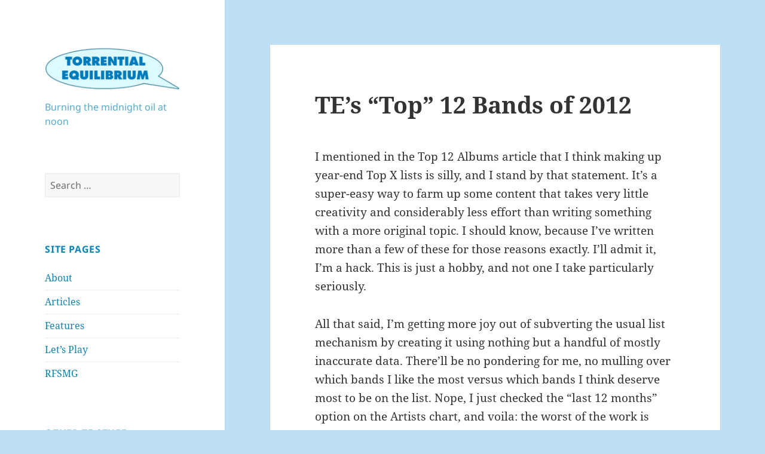

--- FILE ---
content_type: text/html; charset=UTF-8
request_url: https://torrentialequilibrium.net/?p=2959
body_size: 70101
content:
<!DOCTYPE html>
<html lang="en-US" class="no-js">
<head>
	<meta charset="UTF-8">
	<meta name="viewport" content="width=device-width">
	<link rel="profile" href="https://gmpg.org/xfn/11">
	<link rel="pingback" href="https://torrentialequilibrium.net/xmlrpc.php">
	<script>(function(html){html.className = html.className.replace(/\bno-js\b/,'js')})(document.documentElement);</script>
<title>TE&#8217;s &#8220;Top&#8221; 12 Bands of 2012</title>
<meta name='robots' content='max-image-preview:large' />
	<style>img:is([sizes="auto" i], [sizes^="auto," i]) { contain-intrinsic-size: 3000px 1500px }</style>
	<link rel="alternate" type="application/rss+xml" title=" &raquo; Feed" href="https://torrentialequilibrium.net/?feed=rss2" />
<link rel="alternate" type="application/rss+xml" title=" &raquo; Comments Feed" href="https://torrentialequilibrium.net/?feed=comments-rss2" />
<link rel="alternate" type="application/rss+xml" title=" &raquo; TE&#8217;s &#8220;Top&#8221; 12 Bands of 2012 Comments Feed" href="https://torrentialequilibrium.net/?feed=rss2&#038;p=2959" />
<script>
window._wpemojiSettings = {"baseUrl":"https:\/\/s.w.org\/images\/core\/emoji\/15.0.3\/72x72\/","ext":".png","svgUrl":"https:\/\/s.w.org\/images\/core\/emoji\/15.0.3\/svg\/","svgExt":".svg","source":{"concatemoji":"https:\/\/torrentialequilibrium.net\/wp-includes\/js\/wp-emoji-release.min.js?ver=6.7.4"}};
/*! This file is auto-generated */
!function(i,n){var o,s,e;function c(e){try{var t={supportTests:e,timestamp:(new Date).valueOf()};sessionStorage.setItem(o,JSON.stringify(t))}catch(e){}}function p(e,t,n){e.clearRect(0,0,e.canvas.width,e.canvas.height),e.fillText(t,0,0);var t=new Uint32Array(e.getImageData(0,0,e.canvas.width,e.canvas.height).data),r=(e.clearRect(0,0,e.canvas.width,e.canvas.height),e.fillText(n,0,0),new Uint32Array(e.getImageData(0,0,e.canvas.width,e.canvas.height).data));return t.every(function(e,t){return e===r[t]})}function u(e,t,n){switch(t){case"flag":return n(e,"\ud83c\udff3\ufe0f\u200d\u26a7\ufe0f","\ud83c\udff3\ufe0f\u200b\u26a7\ufe0f")?!1:!n(e,"\ud83c\uddfa\ud83c\uddf3","\ud83c\uddfa\u200b\ud83c\uddf3")&&!n(e,"\ud83c\udff4\udb40\udc67\udb40\udc62\udb40\udc65\udb40\udc6e\udb40\udc67\udb40\udc7f","\ud83c\udff4\u200b\udb40\udc67\u200b\udb40\udc62\u200b\udb40\udc65\u200b\udb40\udc6e\u200b\udb40\udc67\u200b\udb40\udc7f");case"emoji":return!n(e,"\ud83d\udc26\u200d\u2b1b","\ud83d\udc26\u200b\u2b1b")}return!1}function f(e,t,n){var r="undefined"!=typeof WorkerGlobalScope&&self instanceof WorkerGlobalScope?new OffscreenCanvas(300,150):i.createElement("canvas"),a=r.getContext("2d",{willReadFrequently:!0}),o=(a.textBaseline="top",a.font="600 32px Arial",{});return e.forEach(function(e){o[e]=t(a,e,n)}),o}function t(e){var t=i.createElement("script");t.src=e,t.defer=!0,i.head.appendChild(t)}"undefined"!=typeof Promise&&(o="wpEmojiSettingsSupports",s=["flag","emoji"],n.supports={everything:!0,everythingExceptFlag:!0},e=new Promise(function(e){i.addEventListener("DOMContentLoaded",e,{once:!0})}),new Promise(function(t){var n=function(){try{var e=JSON.parse(sessionStorage.getItem(o));if("object"==typeof e&&"number"==typeof e.timestamp&&(new Date).valueOf()<e.timestamp+604800&&"object"==typeof e.supportTests)return e.supportTests}catch(e){}return null}();if(!n){if("undefined"!=typeof Worker&&"undefined"!=typeof OffscreenCanvas&&"undefined"!=typeof URL&&URL.createObjectURL&&"undefined"!=typeof Blob)try{var e="postMessage("+f.toString()+"("+[JSON.stringify(s),u.toString(),p.toString()].join(",")+"));",r=new Blob([e],{type:"text/javascript"}),a=new Worker(URL.createObjectURL(r),{name:"wpTestEmojiSupports"});return void(a.onmessage=function(e){c(n=e.data),a.terminate(),t(n)})}catch(e){}c(n=f(s,u,p))}t(n)}).then(function(e){for(var t in e)n.supports[t]=e[t],n.supports.everything=n.supports.everything&&n.supports[t],"flag"!==t&&(n.supports.everythingExceptFlag=n.supports.everythingExceptFlag&&n.supports[t]);n.supports.everythingExceptFlag=n.supports.everythingExceptFlag&&!n.supports.flag,n.DOMReady=!1,n.readyCallback=function(){n.DOMReady=!0}}).then(function(){return e}).then(function(){var e;n.supports.everything||(n.readyCallback(),(e=n.source||{}).concatemoji?t(e.concatemoji):e.wpemoji&&e.twemoji&&(t(e.twemoji),t(e.wpemoji)))}))}((window,document),window._wpemojiSettings);
</script>
<style id='wp-emoji-styles-inline-css'>

	img.wp-smiley, img.emoji {
		display: inline !important;
		border: none !important;
		box-shadow: none !important;
		height: 1em !important;
		width: 1em !important;
		margin: 0 0.07em !important;
		vertical-align: -0.1em !important;
		background: none !important;
		padding: 0 !important;
	}
</style>
<link rel='stylesheet' id='wp-block-library-css' href='https://torrentialequilibrium.net/wp-includes/css/dist/block-library/style.min.css?ver=6.7.4' media='all' />
<style id='wp-block-library-theme-inline-css'>
.wp-block-audio :where(figcaption){color:#555;font-size:13px;text-align:center}.is-dark-theme .wp-block-audio :where(figcaption){color:#ffffffa6}.wp-block-audio{margin:0 0 1em}.wp-block-code{border:1px solid #ccc;border-radius:4px;font-family:Menlo,Consolas,monaco,monospace;padding:.8em 1em}.wp-block-embed :where(figcaption){color:#555;font-size:13px;text-align:center}.is-dark-theme .wp-block-embed :where(figcaption){color:#ffffffa6}.wp-block-embed{margin:0 0 1em}.blocks-gallery-caption{color:#555;font-size:13px;text-align:center}.is-dark-theme .blocks-gallery-caption{color:#ffffffa6}:root :where(.wp-block-image figcaption){color:#555;font-size:13px;text-align:center}.is-dark-theme :root :where(.wp-block-image figcaption){color:#ffffffa6}.wp-block-image{margin:0 0 1em}.wp-block-pullquote{border-bottom:4px solid;border-top:4px solid;color:currentColor;margin-bottom:1.75em}.wp-block-pullquote cite,.wp-block-pullquote footer,.wp-block-pullquote__citation{color:currentColor;font-size:.8125em;font-style:normal;text-transform:uppercase}.wp-block-quote{border-left:.25em solid;margin:0 0 1.75em;padding-left:1em}.wp-block-quote cite,.wp-block-quote footer{color:currentColor;font-size:.8125em;font-style:normal;position:relative}.wp-block-quote:where(.has-text-align-right){border-left:none;border-right:.25em solid;padding-left:0;padding-right:1em}.wp-block-quote:where(.has-text-align-center){border:none;padding-left:0}.wp-block-quote.is-large,.wp-block-quote.is-style-large,.wp-block-quote:where(.is-style-plain){border:none}.wp-block-search .wp-block-search__label{font-weight:700}.wp-block-search__button{border:1px solid #ccc;padding:.375em .625em}:where(.wp-block-group.has-background){padding:1.25em 2.375em}.wp-block-separator.has-css-opacity{opacity:.4}.wp-block-separator{border:none;border-bottom:2px solid;margin-left:auto;margin-right:auto}.wp-block-separator.has-alpha-channel-opacity{opacity:1}.wp-block-separator:not(.is-style-wide):not(.is-style-dots){width:100px}.wp-block-separator.has-background:not(.is-style-dots){border-bottom:none;height:1px}.wp-block-separator.has-background:not(.is-style-wide):not(.is-style-dots){height:2px}.wp-block-table{margin:0 0 1em}.wp-block-table td,.wp-block-table th{word-break:normal}.wp-block-table :where(figcaption){color:#555;font-size:13px;text-align:center}.is-dark-theme .wp-block-table :where(figcaption){color:#ffffffa6}.wp-block-video :where(figcaption){color:#555;font-size:13px;text-align:center}.is-dark-theme .wp-block-video :where(figcaption){color:#ffffffa6}.wp-block-video{margin:0 0 1em}:root :where(.wp-block-template-part.has-background){margin-bottom:0;margin-top:0;padding:1.25em 2.375em}
</style>
<style id='classic-theme-styles-inline-css'>
/*! This file is auto-generated */
.wp-block-button__link{color:#fff;background-color:#32373c;border-radius:9999px;box-shadow:none;text-decoration:none;padding:calc(.667em + 2px) calc(1.333em + 2px);font-size:1.125em}.wp-block-file__button{background:#32373c;color:#fff;text-decoration:none}
</style>
<style id='global-styles-inline-css'>
:root{--wp--preset--aspect-ratio--square: 1;--wp--preset--aspect-ratio--4-3: 4/3;--wp--preset--aspect-ratio--3-4: 3/4;--wp--preset--aspect-ratio--3-2: 3/2;--wp--preset--aspect-ratio--2-3: 2/3;--wp--preset--aspect-ratio--16-9: 16/9;--wp--preset--aspect-ratio--9-16: 9/16;--wp--preset--color--black: #000000;--wp--preset--color--cyan-bluish-gray: #abb8c3;--wp--preset--color--white: #fff;--wp--preset--color--pale-pink: #f78da7;--wp--preset--color--vivid-red: #cf2e2e;--wp--preset--color--luminous-vivid-orange: #ff6900;--wp--preset--color--luminous-vivid-amber: #fcb900;--wp--preset--color--light-green-cyan: #7bdcb5;--wp--preset--color--vivid-green-cyan: #00d084;--wp--preset--color--pale-cyan-blue: #8ed1fc;--wp--preset--color--vivid-cyan-blue: #0693e3;--wp--preset--color--vivid-purple: #9b51e0;--wp--preset--color--dark-gray: #111;--wp--preset--color--light-gray: #f1f1f1;--wp--preset--color--yellow: #f4ca16;--wp--preset--color--dark-brown: #352712;--wp--preset--color--medium-pink: #e53b51;--wp--preset--color--light-pink: #ffe5d1;--wp--preset--color--dark-purple: #2e2256;--wp--preset--color--purple: #674970;--wp--preset--color--blue-gray: #22313f;--wp--preset--color--bright-blue: #55c3dc;--wp--preset--color--light-blue: #e9f2f9;--wp--preset--gradient--vivid-cyan-blue-to-vivid-purple: linear-gradient(135deg,rgba(6,147,227,1) 0%,rgb(155,81,224) 100%);--wp--preset--gradient--light-green-cyan-to-vivid-green-cyan: linear-gradient(135deg,rgb(122,220,180) 0%,rgb(0,208,130) 100%);--wp--preset--gradient--luminous-vivid-amber-to-luminous-vivid-orange: linear-gradient(135deg,rgba(252,185,0,1) 0%,rgba(255,105,0,1) 100%);--wp--preset--gradient--luminous-vivid-orange-to-vivid-red: linear-gradient(135deg,rgba(255,105,0,1) 0%,rgb(207,46,46) 100%);--wp--preset--gradient--very-light-gray-to-cyan-bluish-gray: linear-gradient(135deg,rgb(238,238,238) 0%,rgb(169,184,195) 100%);--wp--preset--gradient--cool-to-warm-spectrum: linear-gradient(135deg,rgb(74,234,220) 0%,rgb(151,120,209) 20%,rgb(207,42,186) 40%,rgb(238,44,130) 60%,rgb(251,105,98) 80%,rgb(254,248,76) 100%);--wp--preset--gradient--blush-light-purple: linear-gradient(135deg,rgb(255,206,236) 0%,rgb(152,150,240) 100%);--wp--preset--gradient--blush-bordeaux: linear-gradient(135deg,rgb(254,205,165) 0%,rgb(254,45,45) 50%,rgb(107,0,62) 100%);--wp--preset--gradient--luminous-dusk: linear-gradient(135deg,rgb(255,203,112) 0%,rgb(199,81,192) 50%,rgb(65,88,208) 100%);--wp--preset--gradient--pale-ocean: linear-gradient(135deg,rgb(255,245,203) 0%,rgb(182,227,212) 50%,rgb(51,167,181) 100%);--wp--preset--gradient--electric-grass: linear-gradient(135deg,rgb(202,248,128) 0%,rgb(113,206,126) 100%);--wp--preset--gradient--midnight: linear-gradient(135deg,rgb(2,3,129) 0%,rgb(40,116,252) 100%);--wp--preset--gradient--dark-gray-gradient-gradient: linear-gradient(90deg, rgba(17,17,17,1) 0%, rgba(42,42,42,1) 100%);--wp--preset--gradient--light-gray-gradient: linear-gradient(90deg, rgba(241,241,241,1) 0%, rgba(215,215,215,1) 100%);--wp--preset--gradient--white-gradient: linear-gradient(90deg, rgba(255,255,255,1) 0%, rgba(230,230,230,1) 100%);--wp--preset--gradient--yellow-gradient: linear-gradient(90deg, rgba(244,202,22,1) 0%, rgba(205,168,10,1) 100%);--wp--preset--gradient--dark-brown-gradient: linear-gradient(90deg, rgba(53,39,18,1) 0%, rgba(91,67,31,1) 100%);--wp--preset--gradient--medium-pink-gradient: linear-gradient(90deg, rgba(229,59,81,1) 0%, rgba(209,28,51,1) 100%);--wp--preset--gradient--light-pink-gradient: linear-gradient(90deg, rgba(255,229,209,1) 0%, rgba(255,200,158,1) 100%);--wp--preset--gradient--dark-purple-gradient: linear-gradient(90deg, rgba(46,34,86,1) 0%, rgba(66,48,123,1) 100%);--wp--preset--gradient--purple-gradient: linear-gradient(90deg, rgba(103,73,112,1) 0%, rgba(131,93,143,1) 100%);--wp--preset--gradient--blue-gray-gradient: linear-gradient(90deg, rgba(34,49,63,1) 0%, rgba(52,75,96,1) 100%);--wp--preset--gradient--bright-blue-gradient: linear-gradient(90deg, rgba(85,195,220,1) 0%, rgba(43,180,211,1) 100%);--wp--preset--gradient--light-blue-gradient: linear-gradient(90deg, rgba(233,242,249,1) 0%, rgba(193,218,238,1) 100%);--wp--preset--font-size--small: 13px;--wp--preset--font-size--medium: 20px;--wp--preset--font-size--large: 36px;--wp--preset--font-size--x-large: 42px;--wp--preset--spacing--20: 0.44rem;--wp--preset--spacing--30: 0.67rem;--wp--preset--spacing--40: 1rem;--wp--preset--spacing--50: 1.5rem;--wp--preset--spacing--60: 2.25rem;--wp--preset--spacing--70: 3.38rem;--wp--preset--spacing--80: 5.06rem;--wp--preset--shadow--natural: 6px 6px 9px rgba(0, 0, 0, 0.2);--wp--preset--shadow--deep: 12px 12px 50px rgba(0, 0, 0, 0.4);--wp--preset--shadow--sharp: 6px 6px 0px rgba(0, 0, 0, 0.2);--wp--preset--shadow--outlined: 6px 6px 0px -3px rgba(255, 255, 255, 1), 6px 6px rgba(0, 0, 0, 1);--wp--preset--shadow--crisp: 6px 6px 0px rgba(0, 0, 0, 1);}:where(.is-layout-flex){gap: 0.5em;}:where(.is-layout-grid){gap: 0.5em;}body .is-layout-flex{display: flex;}.is-layout-flex{flex-wrap: wrap;align-items: center;}.is-layout-flex > :is(*, div){margin: 0;}body .is-layout-grid{display: grid;}.is-layout-grid > :is(*, div){margin: 0;}:where(.wp-block-columns.is-layout-flex){gap: 2em;}:where(.wp-block-columns.is-layout-grid){gap: 2em;}:where(.wp-block-post-template.is-layout-flex){gap: 1.25em;}:where(.wp-block-post-template.is-layout-grid){gap: 1.25em;}.has-black-color{color: var(--wp--preset--color--black) !important;}.has-cyan-bluish-gray-color{color: var(--wp--preset--color--cyan-bluish-gray) !important;}.has-white-color{color: var(--wp--preset--color--white) !important;}.has-pale-pink-color{color: var(--wp--preset--color--pale-pink) !important;}.has-vivid-red-color{color: var(--wp--preset--color--vivid-red) !important;}.has-luminous-vivid-orange-color{color: var(--wp--preset--color--luminous-vivid-orange) !important;}.has-luminous-vivid-amber-color{color: var(--wp--preset--color--luminous-vivid-amber) !important;}.has-light-green-cyan-color{color: var(--wp--preset--color--light-green-cyan) !important;}.has-vivid-green-cyan-color{color: var(--wp--preset--color--vivid-green-cyan) !important;}.has-pale-cyan-blue-color{color: var(--wp--preset--color--pale-cyan-blue) !important;}.has-vivid-cyan-blue-color{color: var(--wp--preset--color--vivid-cyan-blue) !important;}.has-vivid-purple-color{color: var(--wp--preset--color--vivid-purple) !important;}.has-black-background-color{background-color: var(--wp--preset--color--black) !important;}.has-cyan-bluish-gray-background-color{background-color: var(--wp--preset--color--cyan-bluish-gray) !important;}.has-white-background-color{background-color: var(--wp--preset--color--white) !important;}.has-pale-pink-background-color{background-color: var(--wp--preset--color--pale-pink) !important;}.has-vivid-red-background-color{background-color: var(--wp--preset--color--vivid-red) !important;}.has-luminous-vivid-orange-background-color{background-color: var(--wp--preset--color--luminous-vivid-orange) !important;}.has-luminous-vivid-amber-background-color{background-color: var(--wp--preset--color--luminous-vivid-amber) !important;}.has-light-green-cyan-background-color{background-color: var(--wp--preset--color--light-green-cyan) !important;}.has-vivid-green-cyan-background-color{background-color: var(--wp--preset--color--vivid-green-cyan) !important;}.has-pale-cyan-blue-background-color{background-color: var(--wp--preset--color--pale-cyan-blue) !important;}.has-vivid-cyan-blue-background-color{background-color: var(--wp--preset--color--vivid-cyan-blue) !important;}.has-vivid-purple-background-color{background-color: var(--wp--preset--color--vivid-purple) !important;}.has-black-border-color{border-color: var(--wp--preset--color--black) !important;}.has-cyan-bluish-gray-border-color{border-color: var(--wp--preset--color--cyan-bluish-gray) !important;}.has-white-border-color{border-color: var(--wp--preset--color--white) !important;}.has-pale-pink-border-color{border-color: var(--wp--preset--color--pale-pink) !important;}.has-vivid-red-border-color{border-color: var(--wp--preset--color--vivid-red) !important;}.has-luminous-vivid-orange-border-color{border-color: var(--wp--preset--color--luminous-vivid-orange) !important;}.has-luminous-vivid-amber-border-color{border-color: var(--wp--preset--color--luminous-vivid-amber) !important;}.has-light-green-cyan-border-color{border-color: var(--wp--preset--color--light-green-cyan) !important;}.has-vivid-green-cyan-border-color{border-color: var(--wp--preset--color--vivid-green-cyan) !important;}.has-pale-cyan-blue-border-color{border-color: var(--wp--preset--color--pale-cyan-blue) !important;}.has-vivid-cyan-blue-border-color{border-color: var(--wp--preset--color--vivid-cyan-blue) !important;}.has-vivid-purple-border-color{border-color: var(--wp--preset--color--vivid-purple) !important;}.has-vivid-cyan-blue-to-vivid-purple-gradient-background{background: var(--wp--preset--gradient--vivid-cyan-blue-to-vivid-purple) !important;}.has-light-green-cyan-to-vivid-green-cyan-gradient-background{background: var(--wp--preset--gradient--light-green-cyan-to-vivid-green-cyan) !important;}.has-luminous-vivid-amber-to-luminous-vivid-orange-gradient-background{background: var(--wp--preset--gradient--luminous-vivid-amber-to-luminous-vivid-orange) !important;}.has-luminous-vivid-orange-to-vivid-red-gradient-background{background: var(--wp--preset--gradient--luminous-vivid-orange-to-vivid-red) !important;}.has-very-light-gray-to-cyan-bluish-gray-gradient-background{background: var(--wp--preset--gradient--very-light-gray-to-cyan-bluish-gray) !important;}.has-cool-to-warm-spectrum-gradient-background{background: var(--wp--preset--gradient--cool-to-warm-spectrum) !important;}.has-blush-light-purple-gradient-background{background: var(--wp--preset--gradient--blush-light-purple) !important;}.has-blush-bordeaux-gradient-background{background: var(--wp--preset--gradient--blush-bordeaux) !important;}.has-luminous-dusk-gradient-background{background: var(--wp--preset--gradient--luminous-dusk) !important;}.has-pale-ocean-gradient-background{background: var(--wp--preset--gradient--pale-ocean) !important;}.has-electric-grass-gradient-background{background: var(--wp--preset--gradient--electric-grass) !important;}.has-midnight-gradient-background{background: var(--wp--preset--gradient--midnight) !important;}.has-small-font-size{font-size: var(--wp--preset--font-size--small) !important;}.has-medium-font-size{font-size: var(--wp--preset--font-size--medium) !important;}.has-large-font-size{font-size: var(--wp--preset--font-size--large) !important;}.has-x-large-font-size{font-size: var(--wp--preset--font-size--x-large) !important;}
:where(.wp-block-post-template.is-layout-flex){gap: 1.25em;}:where(.wp-block-post-template.is-layout-grid){gap: 1.25em;}
:where(.wp-block-columns.is-layout-flex){gap: 2em;}:where(.wp-block-columns.is-layout-grid){gap: 2em;}
:root :where(.wp-block-pullquote){font-size: 1.5em;line-height: 1.6;}
</style>
<link rel='stylesheet' id='twentyfifteen-fonts-css' href='https://torrentialequilibrium.net/wp-content/themes/twentyfifteen/assets/fonts/noto-sans-plus-noto-serif-plus-inconsolata.css?ver=20230328' media='all' />
<link rel='stylesheet' id='genericons-css' href='https://torrentialequilibrium.net/wp-content/themes/twentyfifteen/genericons/genericons.css?ver=20201026' media='all' />
<link rel='stylesheet' id='twentyfifteen-style-css' href='https://torrentialequilibrium.net/wp-content/themes/twentyfifteen/style.css?ver=20240402' media='all' />
<style id='twentyfifteen-style-inline-css'>

		/* Custom Sidebar Text Color */
		.site-title a,
		.site-description,
		.secondary-toggle:before {
			color: #0c84af;
		}

		.site-title a:hover,
		.site-title a:focus {
			color: rgba( 12, 132, 175, 0.7);
		}

		.secondary-toggle {
			border-color: rgba( 12, 132, 175, 0.1);
		}

		.secondary-toggle:hover,
		.secondary-toggle:focus {
			border-color: rgba( 12, 132, 175, 0.3);
		}

		.site-title a {
			outline-color: rgba( 12, 132, 175, 0.3);
		}

		@media screen and (min-width: 59.6875em) {
			.secondary a,
			.dropdown-toggle:after,
			.widget-title,
			.widget blockquote cite,
			.widget blockquote small {
				color: #0c84af;
			}

			.widget button,
			.widget input[type="button"],
			.widget input[type="reset"],
			.widget input[type="submit"],
			.widget_calendar tbody a {
				background-color: #0c84af;
			}

			.textwidget a {
				border-color: #0c84af;
			}

			.secondary a:hover,
			.secondary a:focus,
			.main-navigation .menu-item-description,
			.widget,
			.widget blockquote,
			.widget .wp-caption-text,
			.widget .gallery-caption {
				color: rgba( 12, 132, 175, 0.7);
			}

			.widget button:hover,
			.widget button:focus,
			.widget input[type="button"]:hover,
			.widget input[type="button"]:focus,
			.widget input[type="reset"]:hover,
			.widget input[type="reset"]:focus,
			.widget input[type="submit"]:hover,
			.widget input[type="submit"]:focus,
			.widget_calendar tbody a:hover,
			.widget_calendar tbody a:focus {
				background-color: rgba( 12, 132, 175, 0.7);
			}

			.widget blockquote {
				border-color: rgba( 12, 132, 175, 0.7);
			}

			.main-navigation ul,
			.main-navigation li,
			.secondary-toggle,
			.widget input,
			.widget textarea,
			.widget table,
			.widget th,
			.widget td,
			.widget pre,
			.widget li,
			.widget_categories .children,
			.widget_nav_menu .sub-menu,
			.widget_pages .children,
			.widget abbr[title] {
				border-color: rgba( 12, 132, 175, 0.1);
			}

			.dropdown-toggle:hover,
			.dropdown-toggle:focus,
			.widget hr {
				background-color: rgba( 12, 132, 175, 0.1);
			}

			.widget input:focus,
			.widget textarea:focus {
				border-color: rgba( 12, 132, 175, 0.3);
			}

			.sidebar a:focus,
			.dropdown-toggle:focus {
				outline-color: rgba( 12, 132, 175, 0.3);
			}
		}
	
</style>
<link rel='stylesheet' id='twentyfifteen-block-style-css' href='https://torrentialequilibrium.net/wp-content/themes/twentyfifteen/css/blocks.css?ver=20240210' media='all' />
<script src="https://torrentialequilibrium.net/wp-includes/js/jquery/jquery.min.js?ver=3.7.1" id="jquery-core-js"></script>
<script src="https://torrentialequilibrium.net/wp-includes/js/jquery/jquery-migrate.min.js?ver=3.4.1" id="jquery-migrate-js"></script>
<script id="twentyfifteen-script-js-extra">
var screenReaderText = {"expand":"<span class=\"screen-reader-text\">expand child menu<\/span>","collapse":"<span class=\"screen-reader-text\">collapse child menu<\/span>"};
</script>
<script src="https://torrentialequilibrium.net/wp-content/themes/twentyfifteen/js/functions.js?ver=20221101" id="twentyfifteen-script-js" defer data-wp-strategy="defer"></script>
<link rel="https://api.w.org/" href="https://torrentialequilibrium.net/index.php?rest_route=/" /><link rel="alternate" title="JSON" type="application/json" href="https://torrentialequilibrium.net/index.php?rest_route=/wp/v2/posts/2959" /><link rel="EditURI" type="application/rsd+xml" title="RSD" href="https://torrentialequilibrium.net/xmlrpc.php?rsd" />
<meta name="generator" content="WordPress 6.7.4" />
<link rel="canonical" href="https://torrentialequilibrium.net/?p=2959" />
<link rel='shortlink' href='https://torrentialequilibrium.net/?p=2959' />
<link rel="alternate" title="oEmbed (JSON)" type="application/json+oembed" href="https://torrentialequilibrium.net/index.php?rest_route=%2Foembed%2F1.0%2Fembed&#038;url=https%3A%2F%2Ftorrentialequilibrium.net%2F%3Fp%3D2959" />
<link rel="alternate" title="oEmbed (XML)" type="text/xml+oembed" href="https://torrentialequilibrium.net/index.php?rest_route=%2Foembed%2F1.0%2Fembed&#038;url=https%3A%2F%2Ftorrentialequilibrium.net%2F%3Fp%3D2959&#038;format=xml" />
<style id="custom-background-css">
body.custom-background { background-color: #c1dff2; }
</style>
	<link rel="icon" href="https://torrentialequilibrium.net/wp-content/uploads/2013/06/kss10c.png" sizes="32x32" />
<link rel="icon" href="https://torrentialequilibrium.net/wp-content/uploads/2013/06/kss10c.png" sizes="192x192" />
<link rel="apple-touch-icon" href="https://torrentialequilibrium.net/wp-content/uploads/2013/06/kss10c.png" />
<meta name="msapplication-TileImage" content="https://torrentialequilibrium.net/wp-content/uploads/2013/06/kss10c.png" />
</head>

<body class="post-template-default single single-post postid-2959 single-format-standard custom-background wp-custom-logo wp-embed-responsive">
<div id="page" class="hfeed site">
	<a class="skip-link screen-reader-text" href="#content">
		Skip to content	</a>

	<div id="sidebar" class="sidebar">
		<header id="masthead" class="site-header">
			<div class="site-branding">
				<a href="https://torrentialequilibrium.net/" class="custom-logo-link" rel="home"><img width="248" height="83" src="https://torrentialequilibrium.net/wp-content/uploads/2022/06/cropped-cropped-banner13.png" class="custom-logo" alt="" decoding="async" /></a>						<p class="site-title"><a href="https://torrentialequilibrium.net/" rel="home"></a></p>
												<p class="site-description">Burning the midnight oil at noon</p>
										<button class="secondary-toggle">Menu and widgets</button>
			</div><!-- .site-branding -->
		</header><!-- .site-header -->

			<div id="secondary" class="secondary">

		
		
					<div id="widget-area" class="widget-area" role="complementary">
				<aside id="search-2" class="widget widget_search"><form role="search" method="get" class="search-form" action="https://torrentialequilibrium.net/">
				<label>
					<span class="screen-reader-text">Search for:</span>
					<input type="search" class="search-field" placeholder="Search &hellip;" value="" name="s" />
				</label>
				<input type="submit" class="search-submit screen-reader-text" value="Search" />
			</form></aside><aside id="pages-3" class="widget widget_pages"><h2 class="widget-title">Site Pages</h2><nav aria-label="Site Pages">
			<ul>
				<li class="page_item page-item-2"><a href="https://torrentialequilibrium.net/?page_id=2">About</a></li>
<li class="page_item page-item-37"><a href="https://torrentialequilibrium.net/?page_id=37">Articles</a></li>
<li class="page_item page-item-512"><a href="https://torrentialequilibrium.net/?page_id=512">Features</a></li>
<li class="page_item page-item-2966"><a href="https://torrentialequilibrium.net/?page_id=2966">Let&#8217;s Play</a></li>
<li class="page_item page-item-539"><a href="https://torrentialequilibrium.net/?page_id=539">RFSMG</a></li>
			</ul>

			</nav></aside><aside id="linkcat-16" class="widget widget_links"><h2 class="widget-title">Other TE Stuff</h2>
	<ul class='xoxo blogroll'>
<li><a href="http://www.torrentialequilibrium.net/articles.html">Articles (TE Classic)</a></li>
<li><a href="http://www.comic.torrentialequilibrium.net/" rel="me noopener" title="My comic, Coozy for Hire. Broken now." target="_blank">Comic</a></li>
<li><a href="http://torrential-e.deviantart.com/" rel="me noopener" title="Where my drawin&#8217;s go!" target="_blank">Doodles</a></li>
<li><a href="http://thezerovirus.proboards.com/">Forums</a></li>
<li><a href="http://www.last.fm/user/RyanManDS" rel="noopener" target="_blank">Last.fm</a></li>
<li><a href="http://www.youtube.com/theryands" title="Ryan&#8217;s Video Junk">Torrential Equilibrium Video</a></li>

	</ul>
</aside>

		<aside id="recent-posts-3" class="widget widget_recent_entries">
		<h2 class="widget-title">Recent Posts</h2><nav aria-label="Recent Posts">
		<ul>
											<li>
					<a href="https://torrentialequilibrium.net/?p=11433">Bait/Switch</a>
									</li>
											<li>
					<a href="https://torrentialequilibrium.net/?p=11424">New Year, Old Skates</a>
									</li>
											<li>
					<a href="https://torrentialequilibrium.net/?p=11427">Self-promotion for 2026</a>
									</li>
											<li>
					<a href="https://torrentialequilibrium.net/?p=11360">Month End Video Game Wrap-Up: December 2025</a>
									</li>
											<li>
					<a href="https://torrentialequilibrium.net/?p=11398">Top 25 of &#8217;25: Donkey Kong Bananza</a>
									</li>
					</ul>

		</nav></aside><aside id="archives-2" class="widget widget_archive"><h2 class="widget-title">Archives</h2>		<label class="screen-reader-text" for="archives-dropdown-2">Archives</label>
		<select id="archives-dropdown-2" name="archive-dropdown">
			
			<option value="">Select Month</option>
				<option value='https://torrentialequilibrium.net/?m=202601'> January 2026 &nbsp;(3)</option>
	<option value='https://torrentialequilibrium.net/?m=202512'> December 2025 &nbsp;(26)</option>
	<option value='https://torrentialequilibrium.net/?m=202511'> November 2025 &nbsp;(3)</option>
	<option value='https://torrentialequilibrium.net/?m=202510'> October 2025 &nbsp;(4)</option>
	<option value='https://torrentialequilibrium.net/?m=202509'> September 2025 &nbsp;(3)</option>
	<option value='https://torrentialequilibrium.net/?m=202508'> August 2025 &nbsp;(3)</option>
	<option value='https://torrentialequilibrium.net/?m=202507'> July 2025 &nbsp;(2)</option>
	<option value='https://torrentialequilibrium.net/?m=202506'> June 2025 &nbsp;(4)</option>
	<option value='https://torrentialequilibrium.net/?m=202505'> May 2025 &nbsp;(5)</option>
	<option value='https://torrentialequilibrium.net/?m=202504'> April 2025 &nbsp;(8)</option>
	<option value='https://torrentialequilibrium.net/?m=202503'> March 2025 &nbsp;(4)</option>
	<option value='https://torrentialequilibrium.net/?m=202502'> February 2025 &nbsp;(9)</option>
	<option value='https://torrentialequilibrium.net/?m=202501'> January 2025 &nbsp;(8)</option>
	<option value='https://torrentialequilibrium.net/?m=202412'> December 2024 &nbsp;(8)</option>
	<option value='https://torrentialequilibrium.net/?m=202411'> November 2024 &nbsp;(4)</option>
	<option value='https://torrentialequilibrium.net/?m=202410'> October 2024 &nbsp;(4)</option>
	<option value='https://torrentialequilibrium.net/?m=202409'> September 2024 &nbsp;(2)</option>
	<option value='https://torrentialequilibrium.net/?m=202408'> August 2024 &nbsp;(7)</option>
	<option value='https://torrentialequilibrium.net/?m=202407'> July 2024 &nbsp;(9)</option>
	<option value='https://torrentialequilibrium.net/?m=202406'> June 2024 &nbsp;(6)</option>
	<option value='https://torrentialequilibrium.net/?m=202405'> May 2024 &nbsp;(5)</option>
	<option value='https://torrentialequilibrium.net/?m=202404'> April 2024 &nbsp;(3)</option>
	<option value='https://torrentialequilibrium.net/?m=202403'> March 2024 &nbsp;(4)</option>
	<option value='https://torrentialequilibrium.net/?m=202402'> February 2024 &nbsp;(3)</option>
	<option value='https://torrentialequilibrium.net/?m=202401'> January 2024 &nbsp;(2)</option>
	<option value='https://torrentialequilibrium.net/?m=202312'> December 2023 &nbsp;(4)</option>
	<option value='https://torrentialequilibrium.net/?m=202311'> November 2023 &nbsp;(5)</option>
	<option value='https://torrentialequilibrium.net/?m=202310'> October 2023 &nbsp;(5)</option>
	<option value='https://torrentialequilibrium.net/?m=202309'> September 2023 &nbsp;(5)</option>
	<option value='https://torrentialequilibrium.net/?m=202308'> August 2023 &nbsp;(7)</option>
	<option value='https://torrentialequilibrium.net/?m=202307'> July 2023 &nbsp;(6)</option>
	<option value='https://torrentialequilibrium.net/?m=202306'> June 2023 &nbsp;(2)</option>
	<option value='https://torrentialequilibrium.net/?m=202305'> May 2023 &nbsp;(4)</option>
	<option value='https://torrentialequilibrium.net/?m=202304'> April 2023 &nbsp;(2)</option>
	<option value='https://torrentialequilibrium.net/?m=202303'> March 2023 &nbsp;(5)</option>
	<option value='https://torrentialequilibrium.net/?m=202302'> February 2023 &nbsp;(2)</option>
	<option value='https://torrentialequilibrium.net/?m=202301'> January 2023 &nbsp;(4)</option>
	<option value='https://torrentialequilibrium.net/?m=202212'> December 2022 &nbsp;(4)</option>
	<option value='https://torrentialequilibrium.net/?m=202211'> November 2022 &nbsp;(7)</option>
	<option value='https://torrentialequilibrium.net/?m=202210'> October 2022 &nbsp;(4)</option>
	<option value='https://torrentialequilibrium.net/?m=202209'> September 2022 &nbsp;(7)</option>
	<option value='https://torrentialequilibrium.net/?m=202208'> August 2022 &nbsp;(3)</option>
	<option value='https://torrentialequilibrium.net/?m=202207'> July 2022 &nbsp;(4)</option>
	<option value='https://torrentialequilibrium.net/?m=202206'> June 2022 &nbsp;(4)</option>
	<option value='https://torrentialequilibrium.net/?m=202205'> May 2022 &nbsp;(3)</option>
	<option value='https://torrentialequilibrium.net/?m=202204'> April 2022 &nbsp;(7)</option>
	<option value='https://torrentialequilibrium.net/?m=202203'> March 2022 &nbsp;(9)</option>
	<option value='https://torrentialequilibrium.net/?m=202202'> February 2022 &nbsp;(10)</option>
	<option value='https://torrentialequilibrium.net/?m=202201'> January 2022 &nbsp;(6)</option>
	<option value='https://torrentialequilibrium.net/?m=202112'> December 2021 &nbsp;(25)</option>
	<option value='https://torrentialequilibrium.net/?m=202111'> November 2021 &nbsp;(5)</option>
	<option value='https://torrentialequilibrium.net/?m=202110'> October 2021 &nbsp;(7)</option>
	<option value='https://torrentialequilibrium.net/?m=202109'> September 2021 &nbsp;(5)</option>
	<option value='https://torrentialequilibrium.net/?m=202108'> August 2021 &nbsp;(6)</option>
	<option value='https://torrentialequilibrium.net/?m=202107'> July 2021 &nbsp;(8)</option>
	<option value='https://torrentialequilibrium.net/?m=202106'> June 2021 &nbsp;(10)</option>
	<option value='https://torrentialequilibrium.net/?m=202105'> May 2021 &nbsp;(7)</option>
	<option value='https://torrentialequilibrium.net/?m=202104'> April 2021 &nbsp;(7)</option>
	<option value='https://torrentialequilibrium.net/?m=202103'> March 2021 &nbsp;(6)</option>
	<option value='https://torrentialequilibrium.net/?m=202102'> February 2021 &nbsp;(7)</option>
	<option value='https://torrentialequilibrium.net/?m=202101'> January 2021 &nbsp;(7)</option>
	<option value='https://torrentialequilibrium.net/?m=202012'> December 2020 &nbsp;(29)</option>
	<option value='https://torrentialequilibrium.net/?m=202011'> November 2020 &nbsp;(6)</option>
	<option value='https://torrentialequilibrium.net/?m=202010'> October 2020 &nbsp;(13)</option>
	<option value='https://torrentialequilibrium.net/?m=202009'> September 2020 &nbsp;(5)</option>
	<option value='https://torrentialequilibrium.net/?m=202008'> August 2020 &nbsp;(8)</option>
	<option value='https://torrentialequilibrium.net/?m=202007'> July 2020 &nbsp;(5)</option>
	<option value='https://torrentialequilibrium.net/?m=202006'> June 2020 &nbsp;(11)</option>
	<option value='https://torrentialequilibrium.net/?m=202005'> May 2020 &nbsp;(8)</option>
	<option value='https://torrentialequilibrium.net/?m=202004'> April 2020 &nbsp;(7)</option>
	<option value='https://torrentialequilibrium.net/?m=202003'> March 2020 &nbsp;(7)</option>
	<option value='https://torrentialequilibrium.net/?m=202002'> February 2020 &nbsp;(6)</option>
	<option value='https://torrentialequilibrium.net/?m=202001'> January 2020 &nbsp;(9)</option>
	<option value='https://torrentialequilibrium.net/?m=201912'> December 2019 &nbsp;(9)</option>
	<option value='https://torrentialequilibrium.net/?m=201911'> November 2019 &nbsp;(3)</option>
	<option value='https://torrentialequilibrium.net/?m=201910'> October 2019 &nbsp;(9)</option>
	<option value='https://torrentialequilibrium.net/?m=201909'> September 2019 &nbsp;(2)</option>
	<option value='https://torrentialequilibrium.net/?m=201908'> August 2019 &nbsp;(1)</option>
	<option value='https://torrentialequilibrium.net/?m=201907'> July 2019 &nbsp;(1)</option>
	<option value='https://torrentialequilibrium.net/?m=201906'> June 2019 &nbsp;(2)</option>
	<option value='https://torrentialequilibrium.net/?m=201905'> May 2019 &nbsp;(1)</option>
	<option value='https://torrentialequilibrium.net/?m=201904'> April 2019 &nbsp;(1)</option>
	<option value='https://torrentialequilibrium.net/?m=201903'> March 2019 &nbsp;(2)</option>
	<option value='https://torrentialequilibrium.net/?m=201902'> February 2019 &nbsp;(4)</option>
	<option value='https://torrentialequilibrium.net/?m=201901'> January 2019 &nbsp;(3)</option>
	<option value='https://torrentialequilibrium.net/?m=201812'> December 2018 &nbsp;(27)</option>
	<option value='https://torrentialequilibrium.net/?m=201811'> November 2018 &nbsp;(4)</option>
	<option value='https://torrentialequilibrium.net/?m=201810'> October 2018 &nbsp;(5)</option>
	<option value='https://torrentialequilibrium.net/?m=201809'> September 2018 &nbsp;(10)</option>
	<option value='https://torrentialequilibrium.net/?m=201808'> August 2018 &nbsp;(9)</option>
	<option value='https://torrentialequilibrium.net/?m=201807'> July 2018 &nbsp;(4)</option>
	<option value='https://torrentialequilibrium.net/?m=201806'> June 2018 &nbsp;(8)</option>
	<option value='https://torrentialequilibrium.net/?m=201805'> May 2018 &nbsp;(12)</option>
	<option value='https://torrentialequilibrium.net/?m=201804'> April 2018 &nbsp;(8)</option>
	<option value='https://torrentialequilibrium.net/?m=201803'> March 2018 &nbsp;(12)</option>
	<option value='https://torrentialequilibrium.net/?m=201802'> February 2018 &nbsp;(9)</option>
	<option value='https://torrentialequilibrium.net/?m=201801'> January 2018 &nbsp;(10)</option>
	<option value='https://torrentialequilibrium.net/?m=201712'> December 2017 &nbsp;(8)</option>
	<option value='https://torrentialequilibrium.net/?m=201711'> November 2017 &nbsp;(8)</option>
	<option value='https://torrentialequilibrium.net/?m=201710'> October 2017 &nbsp;(8)</option>
	<option value='https://torrentialequilibrium.net/?m=201709'> September 2017 &nbsp;(10)</option>
	<option value='https://torrentialequilibrium.net/?m=201708'> August 2017 &nbsp;(16)</option>
	<option value='https://torrentialequilibrium.net/?m=201707'> July 2017 &nbsp;(10)</option>
	<option value='https://torrentialequilibrium.net/?m=201706'> June 2017 &nbsp;(15)</option>
	<option value='https://torrentialequilibrium.net/?m=201705'> May 2017 &nbsp;(8)</option>
	<option value='https://torrentialequilibrium.net/?m=201704'> April 2017 &nbsp;(14)</option>
	<option value='https://torrentialequilibrium.net/?m=201703'> March 2017 &nbsp;(14)</option>
	<option value='https://torrentialequilibrium.net/?m=201702'> February 2017 &nbsp;(10)</option>
	<option value='https://torrentialequilibrium.net/?m=201701'> January 2017 &nbsp;(15)</option>
	<option value='https://torrentialequilibrium.net/?m=201612'> December 2016 &nbsp;(11)</option>
	<option value='https://torrentialequilibrium.net/?m=201611'> November 2016 &nbsp;(4)</option>
	<option value='https://torrentialequilibrium.net/?m=201610'> October 2016 &nbsp;(9)</option>
	<option value='https://torrentialequilibrium.net/?m=201609'> September 2016 &nbsp;(6)</option>
	<option value='https://torrentialequilibrium.net/?m=201608'> August 2016 &nbsp;(13)</option>
	<option value='https://torrentialequilibrium.net/?m=201607'> July 2016 &nbsp;(13)</option>
	<option value='https://torrentialequilibrium.net/?m=201606'> June 2016 &nbsp;(9)</option>
	<option value='https://torrentialequilibrium.net/?m=201605'> May 2016 &nbsp;(12)</option>
	<option value='https://torrentialequilibrium.net/?m=201604'> April 2016 &nbsp;(8)</option>
	<option value='https://torrentialequilibrium.net/?m=201603'> March 2016 &nbsp;(6)</option>
	<option value='https://torrentialequilibrium.net/?m=201602'> February 2016 &nbsp;(6)</option>
	<option value='https://torrentialequilibrium.net/?m=201601'> January 2016 &nbsp;(2)</option>
	<option value='https://torrentialequilibrium.net/?m=201512'> December 2015 &nbsp;(13)</option>
	<option value='https://torrentialequilibrium.net/?m=201511'> November 2015 &nbsp;(10)</option>
	<option value='https://torrentialequilibrium.net/?m=201510'> October 2015 &nbsp;(8)</option>
	<option value='https://torrentialequilibrium.net/?m=201509'> September 2015 &nbsp;(7)</option>
	<option value='https://torrentialequilibrium.net/?m=201508'> August 2015 &nbsp;(7)</option>
	<option value='https://torrentialequilibrium.net/?m=201507'> July 2015 &nbsp;(7)</option>
	<option value='https://torrentialequilibrium.net/?m=201506'> June 2015 &nbsp;(11)</option>
	<option value='https://torrentialequilibrium.net/?m=201505'> May 2015 &nbsp;(6)</option>
	<option value='https://torrentialequilibrium.net/?m=201504'> April 2015 &nbsp;(9)</option>
	<option value='https://torrentialequilibrium.net/?m=201503'> March 2015 &nbsp;(3)</option>
	<option value='https://torrentialequilibrium.net/?m=201502'> February 2015 &nbsp;(2)</option>
	<option value='https://torrentialequilibrium.net/?m=201501'> January 2015 &nbsp;(4)</option>
	<option value='https://torrentialequilibrium.net/?m=201412'> December 2014 &nbsp;(5)</option>
	<option value='https://torrentialequilibrium.net/?m=201411'> November 2014 &nbsp;(9)</option>
	<option value='https://torrentialequilibrium.net/?m=201410'> October 2014 &nbsp;(10)</option>
	<option value='https://torrentialequilibrium.net/?m=201409'> September 2014 &nbsp;(13)</option>
	<option value='https://torrentialequilibrium.net/?m=201408'> August 2014 &nbsp;(16)</option>
	<option value='https://torrentialequilibrium.net/?m=201407'> July 2014 &nbsp;(9)</option>
	<option value='https://torrentialequilibrium.net/?m=201406'> June 2014 &nbsp;(13)</option>
	<option value='https://torrentialequilibrium.net/?m=201405'> May 2014 &nbsp;(15)</option>
	<option value='https://torrentialequilibrium.net/?m=201404'> April 2014 &nbsp;(15)</option>
	<option value='https://torrentialequilibrium.net/?m=201403'> March 2014 &nbsp;(13)</option>
	<option value='https://torrentialequilibrium.net/?m=201402'> February 2014 &nbsp;(12)</option>
	<option value='https://torrentialequilibrium.net/?m=201401'> January 2014 &nbsp;(10)</option>
	<option value='https://torrentialequilibrium.net/?m=201312'> December 2013 &nbsp;(8)</option>
	<option value='https://torrentialequilibrium.net/?m=201311'> November 2013 &nbsp;(8)</option>
	<option value='https://torrentialequilibrium.net/?m=201310'> October 2013 &nbsp;(13)</option>
	<option value='https://torrentialequilibrium.net/?m=201309'> September 2013 &nbsp;(9)</option>
	<option value='https://torrentialequilibrium.net/?m=201308'> August 2013 &nbsp;(6)</option>
	<option value='https://torrentialequilibrium.net/?m=201307'> July 2013 &nbsp;(6)</option>
	<option value='https://torrentialequilibrium.net/?m=201306'> June 2013 &nbsp;(10)</option>
	<option value='https://torrentialequilibrium.net/?m=201305'> May 2013 &nbsp;(4)</option>
	<option value='https://torrentialequilibrium.net/?m=201304'> April 2013 &nbsp;(4)</option>
	<option value='https://torrentialequilibrium.net/?m=201303'> March 2013 &nbsp;(2)</option>
	<option value='https://torrentialequilibrium.net/?m=201302'> February 2013 &nbsp;(3)</option>
	<option value='https://torrentialequilibrium.net/?m=201301'> January 2013 &nbsp;(5)</option>
	<option value='https://torrentialequilibrium.net/?m=201212'> December 2012 &nbsp;(4)</option>
	<option value='https://torrentialequilibrium.net/?m=201211'> November 2012 &nbsp;(3)</option>
	<option value='https://torrentialequilibrium.net/?m=201210'> October 2012 &nbsp;(3)</option>
	<option value='https://torrentialequilibrium.net/?m=201209'> September 2012 &nbsp;(13)</option>
	<option value='https://torrentialequilibrium.net/?m=201208'> August 2012 &nbsp;(9)</option>
	<option value='https://torrentialequilibrium.net/?m=201207'> July 2012 &nbsp;(18)</option>
	<option value='https://torrentialequilibrium.net/?m=201206'> June 2012 &nbsp;(22)</option>
	<option value='https://torrentialequilibrium.net/?m=201205'> May 2012 &nbsp;(13)</option>
	<option value='https://torrentialequilibrium.net/?m=201204'> April 2012 &nbsp;(16)</option>
	<option value='https://torrentialequilibrium.net/?m=201203'> March 2012 &nbsp;(20)</option>
	<option value='https://torrentialequilibrium.net/?m=201202'> February 2012 &nbsp;(6)</option>
	<option value='https://torrentialequilibrium.net/?m=201201'> January 2012 &nbsp;(12)</option>
	<option value='https://torrentialequilibrium.net/?m=201112'> December 2011 &nbsp;(15)</option>
	<option value='https://torrentialequilibrium.net/?m=201111'> November 2011 &nbsp;(21)</option>
	<option value='https://torrentialequilibrium.net/?m=201110'> October 2011 &nbsp;(24)</option>
	<option value='https://torrentialequilibrium.net/?m=201109'> September 2011 &nbsp;(22)</option>
	<option value='https://torrentialequilibrium.net/?m=201108'> August 2011 &nbsp;(16)</option>
	<option value='https://torrentialequilibrium.net/?m=201107'> July 2011 &nbsp;(13)</option>
	<option value='https://torrentialequilibrium.net/?m=201106'> June 2011 &nbsp;(9)</option>
	<option value='https://torrentialequilibrium.net/?m=201105'> May 2011 &nbsp;(6)</option>
	<option value='https://torrentialequilibrium.net/?m=201104'> April 2011 &nbsp;(6)</option>
	<option value='https://torrentialequilibrium.net/?m=201012'> December 2010 &nbsp;(1)</option>
	<option value='https://torrentialequilibrium.net/?m=201008'> August 2010 &nbsp;(5)</option>
	<option value='https://torrentialequilibrium.net/?m=201007'> July 2010 &nbsp;(2)</option>
	<option value='https://torrentialequilibrium.net/?m=201006'> June 2010 &nbsp;(5)</option>
	<option value='https://torrentialequilibrium.net/?m=201005'> May 2010 &nbsp;(2)</option>
	<option value='https://torrentialequilibrium.net/?m=201004'> April 2010 &nbsp;(1)</option>
	<option value='https://torrentialequilibrium.net/?m=201002'> February 2010 &nbsp;(1)</option>
	<option value='https://torrentialequilibrium.net/?m=201001'> January 2010 &nbsp;(3)</option>
	<option value='https://torrentialequilibrium.net/?m=200912'> December 2009 &nbsp;(5)</option>
	<option value='https://torrentialequilibrium.net/?m=200911'> November 2009 &nbsp;(2)</option>
	<option value='https://torrentialequilibrium.net/?m=200910'> October 2009 &nbsp;(3)</option>
	<option value='https://torrentialequilibrium.net/?m=200909'> September 2009 &nbsp;(2)</option>
	<option value='https://torrentialequilibrium.net/?m=200908'> August 2009 &nbsp;(5)</option>
	<option value='https://torrentialequilibrium.net/?m=200907'> July 2009 &nbsp;(4)</option>
	<option value='https://torrentialequilibrium.net/?m=200906'> June 2009 &nbsp;(3)</option>
	<option value='https://torrentialequilibrium.net/?m=200905'> May 2009 &nbsp;(1)</option>
	<option value='https://torrentialequilibrium.net/?m=200904'> April 2009 &nbsp;(4)</option>
	<option value='https://torrentialequilibrium.net/?m=200903'> March 2009 &nbsp;(3)</option>
	<option value='https://torrentialequilibrium.net/?m=200902'> February 2009 &nbsp;(3)</option>
	<option value='https://torrentialequilibrium.net/?m=200901'> January 2009 &nbsp;(3)</option>
	<option value='https://torrentialequilibrium.net/?m=200812'> December 2008 &nbsp;(26)</option>
	<option value='https://torrentialequilibrium.net/?m=200811'> November 2008 &nbsp;(4)</option>
	<option value='https://torrentialequilibrium.net/?m=200810'> October 2008 &nbsp;(3)</option>
	<option value='https://torrentialequilibrium.net/?m=200809'> September 2008 &nbsp;(3)</option>
	<option value='https://torrentialequilibrium.net/?m=200808'> August 2008 &nbsp;(3)</option>
	<option value='https://torrentialequilibrium.net/?m=200807'> July 2008 &nbsp;(3)</option>
	<option value='https://torrentialequilibrium.net/?m=200806'> June 2008 &nbsp;(4)</option>
	<option value='https://torrentialequilibrium.net/?m=200805'> May 2008 &nbsp;(2)</option>
	<option value='https://torrentialequilibrium.net/?m=200804'> April 2008 &nbsp;(7)</option>
	<option value='https://torrentialequilibrium.net/?m=200803'> March 2008 &nbsp;(3)</option>
	<option value='https://torrentialequilibrium.net/?m=200802'> February 2008 &nbsp;(9)</option>
	<option value='https://torrentialequilibrium.net/?m=200801'> January 2008 &nbsp;(7)</option>
	<option value='https://torrentialequilibrium.net/?m=200712'> December 2007 &nbsp;(25)</option>
	<option value='https://torrentialequilibrium.net/?m=200711'> November 2007 &nbsp;(7)</option>
	<option value='https://torrentialequilibrium.net/?m=200710'> October 2007 &nbsp;(7)</option>
	<option value='https://torrentialequilibrium.net/?m=200709'> September 2007 &nbsp;(10)</option>
	<option value='https://torrentialequilibrium.net/?m=200708'> August 2007 &nbsp;(7)</option>
	<option value='https://torrentialequilibrium.net/?m=200707'> July 2007 &nbsp;(6)</option>
	<option value='https://torrentialequilibrium.net/?m=200706'> June 2007 &nbsp;(9)</option>
	<option value='https://torrentialequilibrium.net/?m=200705'> May 2007 &nbsp;(6)</option>
	<option value='https://torrentialequilibrium.net/?m=200704'> April 2007 &nbsp;(9)</option>
	<option value='https://torrentialequilibrium.net/?m=200703'> March 2007 &nbsp;(11)</option>
	<option value='https://torrentialequilibrium.net/?m=200702'> February 2007 &nbsp;(7)</option>
	<option value='https://torrentialequilibrium.net/?m=200701'> January 2007 &nbsp;(8)</option>
	<option value='https://torrentialequilibrium.net/?m=200612'> December 2006 &nbsp;(7)</option>
	<option value='https://torrentialequilibrium.net/?m=200611'> November 2006 &nbsp;(8)</option>
	<option value='https://torrentialequilibrium.net/?m=200610'> October 2006 &nbsp;(10)</option>
	<option value='https://torrentialequilibrium.net/?m=200609'> September 2006 &nbsp;(17)</option>
	<option value='https://torrentialequilibrium.net/?m=200608'> August 2006 &nbsp;(18)</option>
	<option value='https://torrentialequilibrium.net/?m=200607'> July 2006 &nbsp;(24)</option>
	<option value='https://torrentialequilibrium.net/?m=200606'> June 2006 &nbsp;(18)</option>
	<option value='https://torrentialequilibrium.net/?m=200605'> May 2006 &nbsp;(20)</option>
	<option value='https://torrentialequilibrium.net/?m=200604'> April 2006 &nbsp;(17)</option>
	<option value='https://torrentialequilibrium.net/?m=200603'> March 2006 &nbsp;(19)</option>
	<option value='https://torrentialequilibrium.net/?m=200602'> February 2006 &nbsp;(15)</option>
	<option value='https://torrentialequilibrium.net/?m=200601'> January 2006 &nbsp;(8)</option>
	<option value='https://torrentialequilibrium.net/?m=200512'> December 2005 &nbsp;(16)</option>
	<option value='https://torrentialequilibrium.net/?m=200511'> November 2005 &nbsp;(17)</option>
	<option value='https://torrentialequilibrium.net/?m=200510'> October 2005 &nbsp;(14)</option>
	<option value='https://torrentialequilibrium.net/?m=200509'> September 2005 &nbsp;(13)</option>
	<option value='https://torrentialequilibrium.net/?m=200508'> August 2005 &nbsp;(8)</option>
	<option value='https://torrentialequilibrium.net/?m=200507'> July 2005 &nbsp;(8)</option>
	<option value='https://torrentialequilibrium.net/?m=200506'> June 2005 &nbsp;(7)</option>
	<option value='https://torrentialequilibrium.net/?m=200505'> May 2005 &nbsp;(7)</option>
	<option value='https://torrentialequilibrium.net/?m=200504'> April 2005 &nbsp;(9)</option>
	<option value='https://torrentialequilibrium.net/?m=200503'> March 2005 &nbsp;(11)</option>
	<option value='https://torrentialequilibrium.net/?m=200502'> February 2005 &nbsp;(13)</option>
	<option value='https://torrentialequilibrium.net/?m=200501'> January 2005 &nbsp;(13)</option>
	<option value='https://torrentialequilibrium.net/?m=200412'> December 2004 &nbsp;(9)</option>
	<option value='https://torrentialequilibrium.net/?m=200411'> November 2004 &nbsp;(10)</option>
	<option value='https://torrentialequilibrium.net/?m=200410'> October 2004 &nbsp;(11)</option>
	<option value='https://torrentialequilibrium.net/?m=200409'> September 2004 &nbsp;(8)</option>
	<option value='https://torrentialequilibrium.net/?m=200408'> August 2004 &nbsp;(13)</option>
	<option value='https://torrentialequilibrium.net/?m=200407'> July 2004 &nbsp;(6)</option>
	<option value='https://torrentialequilibrium.net/?m=200406'> June 2004 &nbsp;(7)</option>
	<option value='https://torrentialequilibrium.net/?m=200405'> May 2004 &nbsp;(14)</option>
	<option value='https://torrentialequilibrium.net/?m=200404'> April 2004 &nbsp;(9)</option>
	<option value='https://torrentialequilibrium.net/?m=200403'> March 2004 &nbsp;(19)</option>
	<option value='https://torrentialequilibrium.net/?m=200402'> February 2004 &nbsp;(11)</option>
	<option value='https://torrentialequilibrium.net/?m=200401'> January 2004 &nbsp;(13)</option>
	<option value='https://torrentialequilibrium.net/?m=200312'> December 2003 &nbsp;(15)</option>
	<option value='https://torrentialequilibrium.net/?m=200311'> November 2003 &nbsp;(5)</option>
	<option value='https://torrentialequilibrium.net/?m=200310'> October 2003 &nbsp;(11)</option>
	<option value='https://torrentialequilibrium.net/?m=200309'> September 2003 &nbsp;(12)</option>
	<option value='https://torrentialequilibrium.net/?m=200308'> August 2003 &nbsp;(7)</option>
	<option value='https://torrentialequilibrium.net/?m=200307'> July 2003 &nbsp;(6)</option>
	<option value='https://torrentialequilibrium.net/?m=200306'> June 2003 &nbsp;(16)</option>
	<option value='https://torrentialequilibrium.net/?m=200305'> May 2003 &nbsp;(11)</option>
	<option value='https://torrentialequilibrium.net/?m=200304'> April 2003 &nbsp;(8)</option>
	<option value='https://torrentialequilibrium.net/?m=200303'> March 2003 &nbsp;(14)</option>
	<option value='https://torrentialequilibrium.net/?m=200302'> February 2003 &nbsp;(3)</option>
	<option value='https://torrentialequilibrium.net/?m=200212'> December 2002 &nbsp;(1)</option>

		</select>

			<script>
(function() {
	var dropdown = document.getElementById( "archives-dropdown-2" );
	function onSelectChange() {
		if ( dropdown.options[ dropdown.selectedIndex ].value !== '' ) {
			document.location.href = this.options[ this.selectedIndex ].value;
		}
	}
	dropdown.onchange = onSelectChange;
})();
</script>
</aside><aside id="categories-2" class="widget widget_categories"><h2 class="widget-title">Categories</h2><form action="https://torrentialequilibrium.net" method="get"><label class="screen-reader-text" for="cat">Categories</label><select  name='cat' id='cat' class='postform'>
	<option value='-1'>Select Category</option>
	<option class="level-0" value="42">/b/&nbsp;&nbsp;(175)</option>
	<option class="level-0" value="5">Admin&nbsp;&nbsp;(270)</option>
	<option class="level-0" value="7">Articles&nbsp;&nbsp;(174)</option>
	<option class="level-0" value="37">Board Games&nbsp;&nbsp;(9)</option>
	<option class="level-0" value="40">BOTM&nbsp;&nbsp;(44)</option>
	<option class="level-0" value="24">Comics&nbsp;&nbsp;(58)</option>
	<option class="level-0" value="43">Cryptozoology&nbsp;&nbsp;(6)</option>
	<option class="level-0" value="51">Dark Souls&nbsp;&nbsp;(50)</option>
	<option class="level-0" value="25">Doodling&nbsp;&nbsp;(71)</option>
	<option class="level-0" value="46">Earthbound&nbsp;&nbsp;(18)</option>
	<option class="level-0" value="18">Film&nbsp;&nbsp;(192)</option>
	<option class="level-0" value="36">Final Fantasy&nbsp;&nbsp;(133)</option>
	<option class="level-0" value="55">Fitness&nbsp;&nbsp;(30)</option>
	<option class="level-0" value="26">Foodstuffs&nbsp;&nbsp;(266)</option>
	<option class="level-0" value="22">Holidays&nbsp;&nbsp;(199)</option>
	<option class="level-0" value="28">Idiot Box&nbsp;&nbsp;(107)</option>
	<option class="level-0" value="21">IRL&nbsp;&nbsp;(340)</option>
	<option class="level-0" value="35">Let&#8217;s Play&nbsp;&nbsp;(55)</option>
	<option class="level-0" value="8">M for Mature&nbsp;&nbsp;(91)</option>
	<option class="level-0" value="12">Mario&nbsp;&nbsp;(220)</option>
	<option class="level-0" value="13">Mega Man&nbsp;&nbsp;(157)</option>
	<option class="level-0" value="54">Migraine Watch&nbsp;&nbsp;(9)</option>
	<option class="level-0" value="17">Mini-Reviews&nbsp;&nbsp;(16)</option>
	<option class="level-0" value="33">Mining/Crafting&nbsp;&nbsp;(22)</option>
	<option class="level-0" value="10">Mobile Games&nbsp;&nbsp;(81)</option>
	<option class="level-0" value="32">Monster Hunter&nbsp;&nbsp;(91)</option>
	<option class="level-0" value="49">Monthend&nbsp;&nbsp;(158)</option>
	<option class="level-0" value="14">Music&nbsp;&nbsp;(244)</option>
	<option class="level-0" value="29">Outside Games&nbsp;&nbsp;(42)</option>
	<option class="level-0" value="15">Plastic Guitars&nbsp;&nbsp;(52)</option>
	<option class="level-0" value="59">Podcasts&nbsp;&nbsp;(6)</option>
	<option class="level-0" value="23">Pokémon&nbsp;&nbsp;(154)</option>
	<option class="level-0" value="41">Pretty ladies&nbsp;&nbsp;(79)</option>
	<option class="level-0" value="39">Puppies&nbsp;&nbsp;(15)</option>
	<option class="level-0" value="30">Reading&nbsp;&nbsp;(57)</option>
	<option class="level-0" value="20">Retro Gaming&nbsp;&nbsp;(350)</option>
	<option class="level-0" value="53">Smash Speculation&nbsp;&nbsp;(14)</option>
	<option class="level-0" value="52">Spelling&nbsp;&nbsp;(6)</option>
	<option class="level-0" value="27">Spooky&nbsp;&nbsp;(373)</option>
	<option class="level-0" value="82">Streaming&nbsp;&nbsp;(8)</option>
	<option class="level-0" value="44">Surprise stuffs&nbsp;&nbsp;(17)</option>
	<option class="level-0" value="50">Tactical Disadvantage&nbsp;&nbsp;(1)</option>
	<option class="level-0" value="60">The SBRI&nbsp;&nbsp;(40)</option>
	<option class="level-0" value="38">TMNT&nbsp;&nbsp;(62)</option>
	<option class="level-0" value="58">Trailer Park Boys&nbsp;&nbsp;(14)</option>
	<option class="level-0" value="1">Uncategorized&nbsp;&nbsp;(1)</option>
	<option class="level-0" value="6">Video Games&nbsp;&nbsp;(1,187)</option>
	<option class="level-0" value="83">VR&nbsp;&nbsp;(25)</option>
	<option class="level-0" value="34">Weddin&#8217;s&nbsp;&nbsp;(9)</option>
	<option class="level-0" value="31">Zelda&nbsp;&nbsp;(179)</option>
	<option class="level-0" value="19">Zombies&nbsp;&nbsp;(120)</option>
</select>
</form><script>
(function() {
	var dropdown = document.getElementById( "cat" );
	function onCatChange() {
		if ( dropdown.options[ dropdown.selectedIndex ].value > 0 ) {
			dropdown.parentNode.submit();
		}
	}
	dropdown.onchange = onCatChange;
})();
</script>
</aside>			</div><!-- .widget-area -->
		
	</div><!-- .secondary -->

	</div><!-- .sidebar -->

	<div id="content" class="site-content">

	<div id="primary" class="content-area">
		<main id="main" class="site-main">

		
<article id="post-2959" class="post-2959 post type-post status-publish format-standard hentry category-articles category-music category-video-games">
	
	<header class="entry-header">
		<h1 class="entry-title">TE&#8217;s &#8220;Top&#8221; 12 Bands of 2012</h1>	</header><!-- .entry-header -->

	<div class="entry-content">
		<p>I mentioned in the Top 12 Albums article that I think making up year-end Top X lists is silly, and I stand by that statement. It&#8217;s a super-easy way to farm up some content that takes very little creativity and considerably less effort than writing something with a more original topic. I should know, because I&#8217;ve written more than a few of these for those reasons exactly. I&#8217;ll admit it, I&#8217;m a hack. This is just a hobby, and not one I take particularly seriously.</p>
<p>All that said, I&#8217;m getting more joy out of subverting the usual list mechanism by creating it using nothing but a handful of mostly inaccurate data. There&#8217;ll be no pondering for me, no mulling over which bands I like the most versus which bands I think deserve most to be on the list. Nope, I just checked the &#8220;last 12 months&#8221; option on the Artists chart, and voila: the worst of the work is done for me!</p>
<p>Keep in mind that given the method I used to make the list, this only partially represents which bands I would have considered my favourites during the last year. One I actually put any thought into would look considerably different. Hell, I don&#8217;t think I could even make a legit favourite bands list for a given year. It seems like a silly proposition, so &#8220;most listened to&#8221; will in fact be the criteria.</p>
<p><img fetchpriority="high" decoding="async" class="aligncenter" src="http://www.torrentialequilibrium.net/images/12bands.jpg" alt="" width="700" height="233" /></p>
<p>Note that these numbers were accurate as of January 14, 2013.</p>
<p><span id="more-2959"></span></p>
<ol>
<li><strong>Tonight Alive</strong> &#8211; 605</li>
<li><strong>My Chemical Romance</strong> &#8211; 380</li>
<li><strong>Story of the Year</strong> &#8211; 337</li>
<li><strong>Lostprophets</strong> &#8211; 286</li>
<li><strong>Breathe Carolina</strong> &#8211; 273</li>
<li><strong>The Ataris</strong> &#8211; 253</li>
<li><strong>I Fight Dragons</strong> &#8211; 225</li>
<li><strong>Matthew Good Band</strong> &#8211; 178</li>
<li><strong>Manami Kiyota</strong> &#8211; 171</li>
<li><strong>Van Halen</strong> &#8211; 169</li>
<li><strong>Queen</strong> &#8211; 168</li>
<li><strong>Tom Petty &amp; The Heartbreakers</strong> &#8211; 166</li>
</ol>
<p>I can&#8217;t say that I&#8217;m surprised at the differences between this list and that of my most listened to albums of 2012. You might be a bit confused at first glance, but it makes a lot of sense if you think about it. Look at MCR, for example. I listened to plenty of them over the year, but didn&#8217;t tend to favour one album. See, I told you it was simple. Now I bet you feel pretty silly about wondering why I wanted to do both lists.</p>
<p>Okay, I get that Tonight Alive gets the top spot because I listened to <em>What Are You So Scared Of?</em> way too many times, but if you add the album plays (413+179), that&#8217; only 592. That means I listened to their &#8220;Little Lion Man&#8221; cover on <em>Punk Goes Pop 4</em> 13 times. I don&#8217;t remember ever listening to the song on its own, so it begs the question: how did <em>Punk Goes Pop 4</em> not make the top albums list? Oh numbers, why you ackin&#8217; so cray-cray?</p>
<p>I think My Chemical Romance and Story of the Year may need to be flipped around, but I cannot back up that claim without some serious research. I know I&#8217;ve listened to the released <em>Conventional Weapons</em> tracks many times during the first couple weeks of January, but I don&#8217;t know if they equaled up to 43. They probably did, but again, it&#8217;s not so probable that I&#8217;d just make the switch.</p>
<p>Story of the Year is the band I commonly refer to as my favourite modern band. Between <em>Danger Days</em> and <em>Conventional Weapons</em>, I think MCR may be pulling slightly ahead of them these days. But I&#8217;m still a big fan of SOTY! They&#8217;re overdue for a new album though. They used to pop out a new one every two years, but 2012 yielded nothing. Oh well, good things come to those who wait, I suppose.</p>
<p>I said in the Top 12 Albums article that I put aside Lostprophets&#8217; last album in favour of <em>Weapons</em>, but I guess I played <em>The Betrayed</em> a lot before I actually picked up <em>Weapons</em>, because the difference between the numbers is pretty big. Just over 100, in fact. I don&#8217;t really have anything else to add here.</p>
<p>Breathe Carolina is another one that probably could shift down one position because of January plays, but I think I&#8217;ll let them have their day in the number five limelight because they are so different than anything else I listen to. I&#8217;d like to add more similar artists to my stable, but to date I haven&#8217;t found any other bands that quite hit that perfect blend of electronica and post-hardcore.</p>
<p>The Ataris are definitely one of my favourite bands, and <em>So Long, Astoria</em> is probably my favourite album. Easily one of the three bands that would make this list any year. And while I&#8217;ll forever be content to listen to their old albums, I really wish <em>The Graveyard of The Atlantic</em> would actually come out someday. It was supposed to be released back in 2009. As much as I love The Ataris, Kris Roe is no Tom Scholz, and has no excuse for taking that long to produce an album.</p>
<p>I Fight Dragons is rightfully on here, since I was pretty freaking obsessed with <em>KABOOM!</em> over the summer. To be honest, I&#8217;m a little surprised that they didn&#8217;t rate higher.</p>
<p>At some point in the year, I put <em>Beautiful Midnight</em> onto my phone, and I guess I listened to it a lot? Though upon actual inspection, I see that <em>The Audio of Being</em> is also on there, and that definitely justifies the number. What&#8217;s odd about this one is that for the past I don&#8217;t know how many years, I&#8217;ve focused much more on Good&#8217;s solo work. I guess this year was one of nostalgia. <em>The Audio of Being</em> also has the distinction of being my most listened to album of 2002, where I would spent many of my nights listening to it while playing <strong>Mario&#8217;s Picross 2</strong> over and over again.</p>
<p>Here&#8217;s the one totally inexplicable entry. The <em>Xenoblade OST </em>has tracks composed by several artists, the most common being Manami Kyota. As it stands, the album has a total of 155 plays, but Kyota has 171 somehow. I don&#8217;t even know what other music Manami Kyota has been involved in, and I likely don&#8217;t even own any. So somebody please tell me how these numbers could possibly work. <em>Math</em>, you guys. It boggles the mind.</p>
<p>Van Halen&#8217;s<em> The Best of Both Worlds</em> compilation should probably have registered on the Top Albums chart, but I made sure to label discs one and two separately when tagging them. Interestingly, it makes a good parallel to how Van Halen could have been greater if DLR and EVH had been more into that &#8220;teamwork&#8221; thing rather than letting their egos balloon out of control and lead the band into the less amazing Van Hagar years and that utterly forgettable stint with Gary Cherone.</p>
<p>It came down to the wire, but I think this list would have been completely null and void if Queen hadn&#8217;t been on it at all. For a band I often proclaim as my favourite, I sure don&#8217;t listen to them as much as I used to. Even as recently as 2011 I&#8217;d listen to <em>A Night at the Opera</em> at least once a month. I was really into <em>News of the World</em> for a couple months back then. Curiously, the only Queen still on my phone is <em>The Game</em>, which is a perfectly competent album, but nowhere near my favourite.</p>
<p>Number Twelve makes me very happy, because the numbers for Tom Petty and <em>The Live Anthology</em> match up exactly. Which they should, because I don&#8217;t own any other music by Tom Petty, and I don&#8217;t think my heart could take another inexplicable discrepancy. I&#8217;ve always been a fan of balance (I didn&#8217;t put the &#8220;equilibrium&#8221; in the site&#8217;s name just because it sounded cool), and working in finance has only served to increase that need.</p>
<p>And now that this silly little analysis is complete, here&#8217;s the big reveal: this is only part two in a trilogy. The last Top 12 of 2012 article is coming up next Monday, and it is a <em>huge</em> motherbuzzer. Enormous. Massive. Titanic. It may very well be the wordiest single piece I&#8217;ve ever written. I&#8217;d have to go back and do word counts to be sure, but I won&#8217;t because I&#8217;m lazy.</p>
<p>Oh, and don&#8217;t worry, the next one isn&#8217;t about music.</p>
	</div><!-- .entry-content -->

	
	<footer class="entry-footer">
		<span class="posted-on"><span class="screen-reader-text">Posted on </span><a href="https://torrentialequilibrium.net/?p=2959" rel="bookmark"><time class="entry-date published" datetime="2013-01-21T12:00:47-06:00">January 21, 2013</time><time class="updated" datetime="2013-01-20T22:11:39-06:00">January 20, 2013</time></a></span><span class="byline"><span class="author vcard"><span class="screen-reader-text">Author </span><a class="url fn n" href="https://torrentialequilibrium.net/?author=1">Ryan</a></span></span><span class="cat-links"><span class="screen-reader-text">Categories </span><a href="https://torrentialequilibrium.net/?cat=7" rel="category">Articles</a>, <a href="https://torrentialequilibrium.net/?cat=14" rel="category">Music</a>, <a href="https://torrentialequilibrium.net/?cat=6" rel="category">Video Games</a></span>			</footer><!-- .entry-footer -->

</article><!-- #post-2959 -->

<div id="comments" class="comments-area">

	
	
		<div id="respond" class="comment-respond">
		<h3 id="reply-title" class="comment-reply-title">Leave a Reply <small><a rel="nofollow" id="cancel-comment-reply-link" href="/?p=2959#respond" style="display:none;">Cancel reply</a></small></h3><p class="must-log-in">You must be <a href="https://torrentialequilibrium.net/wp-login.php?redirect_to=https%3A%2F%2Ftorrentialequilibrium.net%2F%3Fp%3D2959">logged in</a> to post a comment.</p>	</div><!-- #respond -->
	
</div><!-- .comments-area -->

	<nav class="navigation post-navigation" aria-label="Posts">
		<h2 class="screen-reader-text">Post navigation</h2>
		<div class="nav-links"><div class="nav-previous"><a href="https://torrentialequilibrium.net/?p=2964" rel="prev"><span class="meta-nav" aria-hidden="true">Previous</span> <span class="screen-reader-text">Previous post:</span> <span class="post-title">The unpossible adventure</span></a></div><div class="nav-next"><a href="https://torrentialequilibrium.net/?p=2132" rel="next"><span class="meta-nav" aria-hidden="true">Next</span> <span class="screen-reader-text">Next post:</span> <span class="post-title">TE&#8217;s Top 12 Video Games of 2012</span></a></div></div>
	</nav>
		</main><!-- .site-main -->
	</div><!-- .content-area -->


	</div><!-- .site-content -->

	<footer id="colophon" class="site-footer">
		<div class="site-info">
									<a href="https://wordpress.org/" class="imprint">
				Proudly powered by WordPress			</a>
		</div><!-- .site-info -->
	</footer><!-- .site-footer -->

</div><!-- .site -->

<script src="https://torrentialequilibrium.net/wp-includes/js/comment-reply.min.js?ver=6.7.4" id="comment-reply-js" async data-wp-strategy="async"></script>

</body>
</html>
